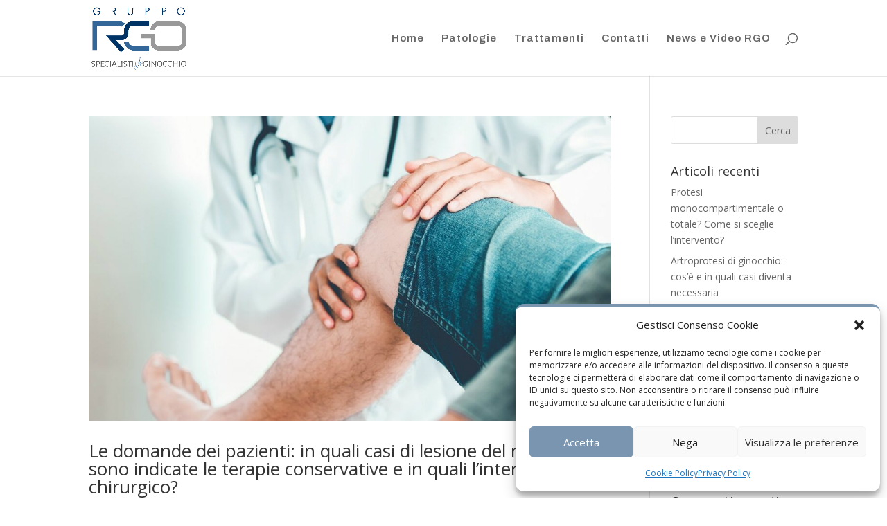

--- FILE ---
content_type: text/css
request_url: https://specialistiginocchio.it/wp-content/et-cache/213/et-core-unified-cpt-deferred-213.min.css?ver=1767956586
body_size: 461
content:
.et-db #et-boc .et-l .et_pb_section_0_tb_footer.et_pb_section{padding-top:20px;padding-bottom:14px;background-color:#023672!important}.et-db #et-boc .et-l .et_pb_row_0_tb_footer,body.et-db #page-container .et-db #et-boc .et-l #et-boc .et-l .et_pb_row_0_tb_footer.et_pb_row,body.et_pb_pagebuilder_layout.single.et-db #page-container #et-boc .et-l #et-boc .et-l .et_pb_row_0_tb_footer.et_pb_row,body.et_pb_pagebuilder_layout.single.et_full_width_page.et-db #page-container #et-boc .et-l #et-boc .et-l .et_pb_row_0_tb_footer.et_pb_row{width:100%;max-width:1400px}.et-db #et-boc .et-l .et_pb_text_1_tb_footer.et_pb_text,.et-db #et-boc .et-l .et_pb_text_0_tb_footer.et_pb_text{color:rgba(255,255,255,0.7)!important}.et-db #et-boc .et-l .et_pb_text_0_tb_footer,.et-db #et-boc .et-l .et_pb_text_1_tb_footer{line-height:1.8em;font-family:'Roboto',Helvetica,Arial,Lucida,sans-serif;font-size:20px;line-height:1.8em;margin-bottom:15px!important}.et-db #et-boc .et-l .et_pb_text_0_tb_footer.et_pb_text a,.et-db #et-boc .et-l .et_pb_text_2_tb_footer.et_pb_text,.et-db #et-boc .et-l .et_pb_text_1_tb_footer.et_pb_text a{color:#FFFFFF!important}.et-db #et-boc .et-l .et_pb_text_1_tb_footer ul li,.et-db #et-boc .et-l .et_pb_text_0_tb_footer ul li{font-family:'Poppins',Helvetica,Arial,Lucida,sans-serif;text-align:center}.et-db #et-boc .et-l .et_pb_text_0_tb_footer h2,.et-db #et-boc .et-l .et_pb_text_1_tb_footer h2{font-family:'Roboto',Helvetica,Arial,Lucida,sans-serif;font-size:31px;line-height:1.4em;text-align:center}.et-db #et-boc .et-l .et_pb_text_0_tb_footer ul,.et-db #et-boc .et-l .et_pb_text_1_tb_footer ul{list-style-type:none!important}.et-db #et-boc .et-l .et_pb_row_1_tb_footer.et_pb_row{margin-top:-18px!important;margin-right:auto!important;margin-left:auto!important}.et-db #et-boc .et-l .et_pb_social_media_follow li.et_pb_social_media_follow_network_0_tb_footer a{width:auto;height:auto}.et-db #et-boc .et-l .et_pb_social_media_follow .et_pb_social_media_follow_network_0_tb_footer .icon:before{font-size:30px;line-height:60px;height:60px;width:60px}.et-db #et-boc .et-l .et_pb_social_media_follow .et_pb_social_media_follow_network_0_tb_footer .icon{height:60px;width:60px}.et-db #et-boc .et-l .et_pb_social_media_follow .et_pb_social_media_follow_network_1_tb_footer .icon:before{font-size:28px;line-height:56px;height:56px;width:56px}.et-db #et-boc .et-l .et_pb_social_media_follow .et_pb_social_media_follow_network_1_tb_footer .icon{height:56px;width:56px}.et-db #et-boc .et-l ul.et_pb_social_media_follow_0_tb_footer{background-color:RGBA(255,255,255,0)}.et-db #et-boc .et-l .et_pb_row_2_tb_footer.et_pb_row{margin-top:-19px!important;margin-right:auto!important;margin-left:auto!important}.et-db #et-boc .et-l .et_pb_text_2_tb_footer{line-height:1.5em;font-family:'Alata',Helvetica,Arial,Lucida,sans-serif;font-size:12px;line-height:1.5em}.et-db #et-boc .et-l .et_pb_text_3_tb_footer{margin-bottom:5px!important}.et-db #et-boc .et-l .et_pb_image_0_tb_footer{text-align:center}.et-db #et-boc .et-l .et_pb_social_media_follow_network_0_tb_footer a.icon,.et-db #et-boc .et-l .et_pb_social_media_follow_network_1_tb_footer a.icon{background-color:#3a81af!important}.et-db #et-boc .et-l .et_pb_social_media_follow_network_1_tb_footer.et_pb_social_icon a.icon,.et-db #et-boc .et-l .et_pb_social_media_follow_network_0_tb_footer.et_pb_social_icon a.icon{border-radius:100px 100px 100px 100px}.et-db #et-boc .et-l .et_pb_social_media_follow_network_0_tb_footer{margin-right:8px!important;margin-left:8px!important}.et-db #et-boc .et-l .et_pb_social_media_follow_network_1_tb_footer{transform:scaleX(1.08) scaleY(1.08)}.et-db #et-boc .et-l .et_pb_row_0_tb_footer.et_pb_row{margin-right:0px!important;margin-left:0px!important;margin-left:auto!important;margin-right:auto!important}@media only screen and (min-width:981px){.et-db #et-boc .et-l .et_pb_image_0_tb_footer{width:20%}}@media only screen and (max-width:980px){.et-db #et-boc .et-l .et_pb_section_0_tb_footer.et_pb_section{padding-top:0px}.et-db #et-boc .et-l .et_pb_text_0_tb_footer h2,.et-db #et-boc .et-l .et_pb_text_1_tb_footer h2{font-size:31px}.et-db #et-boc .et-l .et_pb_image_0_tb_footer{width:42%}.et-db #et-boc .et-l .et_pb_image_0_tb_footer .et_pb_image_wrap img{width:auto}}@media only screen and (max-width:767px){.et-db #et-boc .et-l .et_pb_section_0_tb_footer.et_pb_section{padding-top:0px;padding-bottom:14px}.et-db #et-boc .et-l .et_pb_row_0_tb_footer.et_pb_row{padding-right:28px!important;padding-left:28px!important;padding-right:28px!important;padding-left:28px!important}.et-db #et-boc .et-l .et_pb_text_0_tb_footer a,.et-db #et-boc .et-l .et_pb_text_1_tb_footer a{font-size:17px}.et-db #et-boc .et-l .et_pb_text_0_tb_footer h2,.et-db #et-boc .et-l .et_pb_text_1_tb_footer h2{font-size:28px}.et-db #et-boc .et-l .et_pb_image_0_tb_footer{width:55%}.et-db #et-boc .et-l .et_pb_image_0_tb_footer .et_pb_image_wrap img{width:auto}}